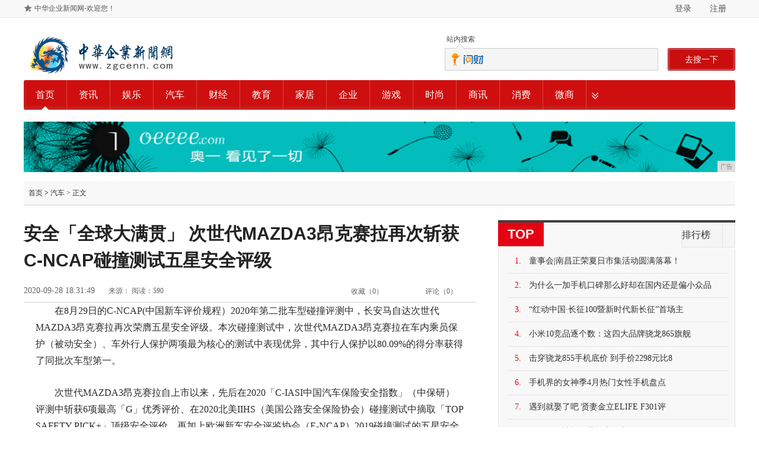

--- FILE ---
content_type: text/html
request_url: http://www.zgcenn.com/zhauto/2020/0928/31496764.html
body_size: 6640
content:
<!DOCTYPE html>
<html>
<head>
<meta charset="utf-8">
<title>安全「全球大满贯」 次世代MAZDA3昂克赛拉再次斩获C-NCAP碰撞测试五星安全评级-中华企业新闻网</title>
<meta content="" name="keywords" />
<meta content="在8月29日的C-NCAP(中国新车评价规程）2020年第二批车型碰撞评测中，长安马自达次世代MAZDA3昂克赛拉再次荣膺五星安全评级。本次碰撞测试中，次世代MAZDA3昂克赛拉在车内乘员保护（被动安" name="description" />
<link rel="stylesheet" type="text/css" href="/res/css/main_v2.1.css">
<link rel="stylesheet" type="text/css" href="/res/css/comment.1.1.css">
<link rel="stylesheet" type="text/css" href="/res/css/cb.css">
<link rel="stylesheet" href="/res/css/add.css">
<meta http-equiv="X-UA-Compatible" content="IE=edge">
<meta name="viewport" content="width=device-width, initial-scale=1">
</head>
<body><div id="site_nav" class="topnav">
<div class="site_nav wrapper">
<div id="J_sidemap" class="m_hlink sitemap">
<a class="sitemap_setindex" href="javascript:void(0)" onClick="SetHome(this,window.location)" target="_top">中华企业新闻网-欢迎您！</a>
</div>
<div class="login fr" id="header_login">
<a target="_blank" href="/" class="topHeader-btn fl callloginplugin">登录</a>
    <a target="_blank" href="/" class="topHeader-btn fr">注册</a>
</div> 
</div>
</div>
<div class="wrapper">
<div class="wrap-box">
<div class="loc-left">
<a href="http://www.zgcenn.com"><img src="/res/images/logo.jpg" border="0"></a>
</div>
<div class="loc-right" id="search_holder">
<div id="tab_switch" class="tabs-wrap">
<ul>
<li class="ths-tab selected">
<a href="javascript:;">站内搜索</a>
</li>
</ul>
<div class="triangle" data-width="8">
<span></span>
</div>
</div>

<div class="loc-search">
<div class="input-area">
<input id="xuanguInput" class="s-key leb-tip" value="" type="text">
<button class="s-btn ta-own-box" id="xuanguBtn">去搜一下</button>
</div>
</div>

</div>
</div>

<div class="guideban ta-parent-box">
<div class="triangle" data-width="6"></div>

<div id="block_3362">
<ul class="chanel">     <li class="first"><em><a href="http://www.zgcenn.com" target="_blank" title="首页" style="font-weight: normal;">首页</a></em></li><li class=""><em><a href="/zhnews/" target="_blank">资讯</a></em></li><li class=""><em><a href="/zhyuele/" target="_blank">娱乐</a></em></li><li class=""><em><a href="/zhauto/" target="_blank">汽车</a></em></li><li class=""><em><a href="/zhfc/" target="_blank">财经</a></em></li><li class=""><em><a href="/zhedu/" target="_blank">教育</a></em></li><li class=""><em><a href="/zhjiaju/" target="_blank">家居</a></em></li><li class=""><em><a href="/qiye/" target="_blank">企业</a></em></li><li class=""><em><a href="/youxi/" target="_blank">游戏</a></em></li><li class=""><em><a href="/shih/" target="_blank">时尚</a></em></li><li class=""><em><a href="/shax/" target="_blank">商讯</a></em></li><li class=""><em><a href="/xif/" target="_blank">消费</a></em></li><li class=""><em><a href="/weis/" target="_blank">微商</a></em></li><li class="last"><em><a href="#block_1612">&nbsp;</a></em></li> 
</ul></div>

<div class="box bt-ad"><script type="text/javascript" src="http://a.2349.cn/_ad/v2?su=http://www.zgcenn.com&sn=全站通栏导航下广告位"></script></div>

</div><div class="topbox">
<div class="content-1200">
<div class="head clearfix">
<div class="sub-title module-l" id="hd">
<span class="pagecrumbs">
<a href="http://www.zgcenn.com" rel="nofollow">首页</a><span> &gt; </span><a href="/zhauto/">汽车</a> &gt; 正文</span>
</div>
</div>
</div>
</div>
<div class="content-1200">
<div class="module-l fl">
<div class="atc-head">
<h1>安全「全球大满贯」 次世代MAZDA3昂克赛拉再次斩获C-NCAP碰撞测试五星安全评级</h1>
</div>
<div class="atc-operate">
<div class="info">
<span class="time" id="pubtime_baidu">2020-09-28 18:31:49</span>
<span>来源：</span>
<span id="view-times" >阅读：-</span>      
</div>
<a href="javascript:void(0)" class="comment">
评论（<span class="ctnum">0</span>）
</a>        
<a href="javascript:void(0)" class="receive">
收藏（<span class="receivenum">0</span>）
</a>
</div>
<div class="atc-content"><p style="padding: 0px 0px 26px; margin-top: 0px; margin-bottom: 0px; line-height: 28px; text-indent: 32px; color: rgb(43, 43, 43); font-family: 宋体; white-space: normal;">在8月29日的C-NCAP(中国新车评价规程）2020年第二批车型碰撞评测中，长安马自达次世代MAZDA3昂克赛拉再次荣膺五星安全评级。本次碰撞测试中，次世代MAZDA3昂克赛拉在车内乘员保护（被动安全）、车外行人保护两项最为核心的测试中表现优异，其中行人保护以80.09%的得分率获得了同批次车型第一。</p><p style="padding: 0px 0px 26px; margin-top: 0px; margin-bottom: 0px; line-height: 28px; text-indent: 32px; color: rgb(43, 43, 43); font-family: 宋体; white-space: normal;">次世代MAZDA3昂克赛拉自上市以来，先后在2020「C-IASI中国汽车保险安全指数」（中保研）评测中斩获6项最高「G」优秀评价、在2020北美IIHS（美国公路安全保险协会）碰撞测试中摘取「TOP SAFETY PICK+」顶级安全评价，再加上欧洲新车安全评鉴协会（E-NCAP）2019碰撞测试的五星安全评级，其在安全领域已获得「全球大满贯」。</p><p align="center" style="padding: 0px 0px 26px; margin-top: 0px; margin-bottom: 0px; line-height: 28px; text-indent: 32px; color: rgb(43, 43, 43); font-family: 宋体; white-space: normal;"><img alt="" src="http://www.xfeirx.cn/upload/2020/9/281756697.png" style="border: 0px; display: block; margin: 10px auto; max-width: 660px; width: 600px; height: 307px;"/></p><p style="padding: 0px 0px 26px; margin-top: 0px; margin-bottom: 0px; line-height: 28px; text-indent: 32px; color: rgb(43, 43, 43); font-family: 宋体; white-space: normal;">作为全球NCAP成员之一，C-NCAP一直以“独立、公正、专业”为目标，致力于促进全球汽车安全水平的提升，以及全球汽车安全标准的融合统一，为国内消费者提供更加全面的购车指南。</p><p align="center" style="padding: 0px 0px 26px; margin-top: 0px; margin-bottom: 0px; line-height: 28px; text-indent: 32px; color: rgb(43, 43, 43); font-family: 宋体; white-space: normal;"><img alt="" src="http://www.xfeirx.cn/upload/2020/9/2817522916.png" style="border: 0px; display: block; margin: 10px auto; max-width: 660px; width: 600px; height: 400px;"/></p><p style="padding: 0px 0px 26px; margin-top: 0px; margin-bottom: 0px; line-height: 28px; text-indent: 32px; color: rgb(43, 43, 43); font-family: 宋体; white-space: normal;">次世代MAZDA3昂克赛拉诞生于马自达全球最佳工厂——长安马自达南京工厂，在安全品质领域严格遵循马自达全球标准。作为马自达第7世代产品群的首发车型，次世代MAZDA3昂克赛拉全面搭载马自达「全新世代创驰蓝天车辆构造技术（SKY-VA）」，车身框架采用了马自达全球首度开发的1,310兆帕(Mpa)级高张力钢材冷成型部件，车身590兆帕(Mpa)以上高抗拉强度钢材使用率高达54%，位列同级别第一。在核心的前后防撞部位，次世代MAZDA3昂克赛拉使用了1800兆帕(Mpa)级超高强度钢材，配合「创驰蓝天」车身独特的「复合式负载车身结构」，为车内乘员打造出坚不可摧的安全堡垒。</p><p align="center" style="padding: 0px 0px 26px; margin-top: 0px; margin-bottom: 0px; line-height: 28px; text-indent: 32px; color: rgb(43, 43, 43); font-family: 宋体; white-space: normal;"><img alt="" src="http://www.xfeirx.cn/upload/2020/9/2817538682.png" style="border: 0px; display: block; margin: 10px auto; max-width: 660px; width: 600px; height: 253px;"/></p><p style="padding: 0px 0px 26px; margin-top: 0px; margin-bottom: 0px; line-height: 28px; text-indent: 32px; color: rgb(43, 43, 43); font-family: 宋体; white-space: normal;">与此同时，为更好地为车内成员提供安全防护，次世代MAZDA3昂克赛拉全部采用了符合北美IIHS（美国公路安全保险协会）碰撞试验最高标准要求的大型气囊，并且全系车型标配膝部气囊、DRS7安全气囊系统。</p><p align="center" style="padding: 0px 0px 26px; margin-top: 0px; margin-bottom: 0px; line-height: 28px; text-indent: 32px; color: rgb(43, 43, 43); font-family: 宋体; white-space: normal;"><img alt="" src="http://www.xfeirx.cn/upload/2020/9/2817549979.png" style="border: 0px; display: block; margin: 10px auto; max-width: 660px; width: 600px; height: 258px;"/></p><p style="padding: 0px 0px 26px; margin-top: 0px; margin-bottom: 0px; line-height: 28px; text-indent: 32px; color: rgb(43, 43, 43); font-family: 宋体; white-space: normal;">主动安全方面，次世代MAZDA3昂克赛拉搭载了升级版马自达「i-ACTIVSENSE智能安全辅助系统」，包括：MRCC 自适应巡航系统 LDWS 车道偏离警示系统、LAS 车道保持辅助系统、SBS 智能前行刹车辅助系统、HBC 自适应远光灯控制系统、BSM 盲点监测系统、RCTA 倒车预警系统等。</p><p align="center" style="padding: 0px 0px 26px; margin-top: 0px; margin-bottom: 0px; line-height: 28px; text-indent: 32px; color: rgb(43, 43, 43); font-family: 宋体; white-space: normal;"><img alt="" src="http://www.xfeirx.cn/upload/2020/9/2817619697.png" style="border: 0px; display: block; margin: 10px auto; max-width: 660px; width: 600px; height: 309px;"/></p><p style="padding: 0px 0px 26px; margin-top: 0px; margin-bottom: 0px; line-height: 28px; text-indent: 32px; color: rgb(43, 43, 43); font-family: 宋体; white-space: normal;">自在全球市场上市以来，次世代MAZDA3昂克赛拉可以用「开挂」形容。除在安全领域横扫全球各大碰撞测试榜单外，次世代MAZDA3昂克赛拉还与MAZDA CX-30共同入围「2020世界年度车大奖（World Car Awards）」三强，创造了同一品牌两款车型角逐这一奖项的记录，并最终斩获「世界年度设计车（World Car Design of the Year)」大奖。在国内上市以来，次世代MAZDA3昂克赛拉又进一步斩获「2020中国年度车」大奖。无论是世界汽车舞台，还是中国汽车市场，次世代MAZDA3昂克赛拉以「惊艳质美」的实力价值始终代表着运动型中级轿车的全新价值高度。</p><p style="padding: 0px 0px 26px; margin-top: 0px; margin-bottom: 0px; line-height: 28px; text-indent: 32px; color: rgb(43, 43, 43); font-family: 宋体; white-space: normal;">更多企业及产品资讯烦请查询长安马自达官方网站或烦请微信公众账号「长安马自达」</p><p style="padding: 0px 0px 26px; margin-top: 0px; margin-bottom: 0px; line-height: 28px; text-indent: 32px; color: rgb(43, 43, 43); font-family: 宋体; white-space: normal;">长安马自达官方网站 http://www.changan-mazda.com.cn</p><p style="padding: 0px 0px 26px; margin-top: 0px; margin-bottom: 0px; line-height: 28px; text-indent: 32px; color: rgb(43, 43, 43); font-family: 宋体; white-space: normal;">次世代MAZDA3昂克赛拉 http://www.changan-mazda.com.cn/product/mazda3/</p><p style="padding: 0px 0px 26px; margin-top: 0px; margin-bottom: 0px; line-height: 28px; text-indent: 32px; color: rgb(43, 43, 43); font-family: 宋体; white-space: normal;">MAZDA CX-30 http://www.changan-mazda.com.cn/product/cx-30/</p><p style="padding: 0px 0px 26px; margin-top: 0px; margin-bottom: 0px; line-height: 28px; text-indent: 32px; color: rgb(43, 43, 43); font-family: 宋体; white-space: normal;">MAZDA CX-5 http://cx-5.changan-mazda.com.cn</p><p style="padding: 0px 0px 26px; margin-top: 0px; margin-bottom: 0px; line-height: 28px; text-indent: 32px; color: rgb(43, 43, 43); font-family: 宋体; white-space: normal;">MAZDA CX-8 http://cx-8.changan-mazda.com.cn</p><p style="padding: 0px 0px 26px; margin-top: 0px; margin-bottom: 0px; line-height: 28px; text-indent: 32px; color: rgb(43, 43, 43); font-family: 宋体; white-space: normal; text-align: center;"><img alt="" src="http://www.xfeirx.cn/upload/2020/9/2817632885.png" style="border: 0px; display: block; margin: 10px auto; max-width: 660px; width: 193px; height: 193px;"/></p><p></p>
<p></p>
<p>推荐阅读：<a href="http://www.xjdushi.cn" target="_blank">新疆都市网</a></p>
<p></p>
</div>

<div class="ex-read thickhead clearfix">
<div class="box">
<h2>
延伸阅读 
</h2>
            
</div>
<ul><li><a href="/zhauto/2020/0928/31496764.html" target="_blank">安全「全球大满贯」 次世代MAZDA3昂克赛拉再次斩获C</a></li><li><a href="/zhauto/2020/0923/00016521.html" target="_blank">燃爆你的飞驰人生，风神奕炫赛道版劲酷上市</a></li><li><a href="/zhauto/2020/0902/59525615.html" target="_blank">4.0T V8的奥迪SQ7，其实没打算把宝马X5 M当对</a></li><li><a href="/zhauto/2020/0902/59325614.html" target="_blank">下半年将推出5款重磅新车，长城汽车：好戏还在后头</a></li><li><a href="/zhauto/2020/0902/59105613.html" target="_blank">韩系车颜值有多高，看看这款起亚的轿跑你就知道了</a></li></ul>
</div>

<div class="thickhead finance clearfix cjqz">
<div class="box">
<h2>
编辑推荐
</h2>                   
</div>
<ul><li >
<a href="/zhyuele/2020/0916/16406222.html" target="_blank">
<img src="https://p6-tt.byteimg.com/origin/dfic-imagehandler/276bdaa2-ac20-4cc5-bf18-03944e0696f1?from=pc" width="163px" height="125px">
</a>
<span class="shadow"></span>
<span class="txt"><a href="/zhyuele/2020/0916/16406222.html" target="_blank">宋佳衣品回归，一身慵</a></span>
</li><li >
<a href="/zhyuele/2020/0916/15536221.html" target="_blank">
<img src="https://p6-tt.byteimg.com/origin/pgc-image/340791c474a149b2b1b5c15aa4aeb2f4?from=pc" width="163px" height="125px">
</a>
<span class="shadow"></span>
<span class="txt"><a href="/zhyuele/2020/0916/15536221.html" target="_blank">宋祖儿终于换风格了，</a></span>
</li><li >
<a href="/zhyuele/2020/0916/15086220.html" target="_blank">
<img src="https://p3-tt.byteimg.com/origin/pgc-image/992b8b79408f43398d0f0e99f9eaef58?from=pc" width="163px" height="125px">
</a>
<span class="shadow"></span>
<span class="txt"><a href="/zhyuele/2020/0916/15086220.html" target="_blank">《知否》接连三代高娶</a></span>
</li><li >
<a href="/zhyuele/2020/0916/14276219.html" target="_blank">
<img src="https://p1-tt.byteimg.com/origin/pgc-image/eed4fc12712541db875637b5581bfa68?from=pc" width="163px" height="125px">
</a>
<span class="shadow"></span>
<span class="txt"><a href="/zhyuele/2020/0916/14276219.html" target="_blank">17年过去，挚爱唐鹤</a></span>
</li></ul>
</div>
</div><div class="module-r fr">
<div class="thickhead top">
<div class="box">
<h2>TOP</h2>    
<ul class="tab-box">
<li class="" data-callback="realtimeTabHideCallback">排行榜</li>
<li class="last" data-callback="realtimeTabCallback"> </li>
</ul>               
</div>
<div class="tab-container">
<ul class="item zxrank"><li >
    <i>1.</i>
    <a href="/zhnews/2020/0622/10062659.html" target="_blank">童事会|南昌正荣夏日市集活动圆满落幕！</a>
</li><li >
    <i>2.</i>
    <a href="/zhnews/2020/0425/4247334.html" target="_blank">为什么一加手机口碑那么好却在国内还是偏小众品</a>
</li><li >
    <i>3.</i>
    <a href="/zhnews/2020/0702/55083067.html" target="_blank">“红动中国·长征100暨新时代新长征”首场主</a>
</li><li >
    <i>4.</i>
    <a href="/qiye/2020/0501/4635563.html" target="_blank">小米10竞品逐个数：这四大品牌骁龙865旗舰</a>
</li><li >
    <i>5.</i>
    <a href="/zhfc/2020/0523/17491348.html" target="_blank">击穿骁龙855手机底价 到手价2298元比8</a>
</li><li >
    <i>6.</i>
    <a href="http://www.jxrxw.cn/2020/09/21/11586039.html" target="_blank">手机界的女神季4月热门女性手机盘点</a>
</li><li >
    <i>7.</i>
    <a href="http://www.zymsn.com/xin/2020/08/02475694.html" target="_blank">遇到就娶了吧 贤妻金立ELIFE F301评</a>
</li><li >
    <i>8.</i>
    <a href="http://www.zgtlxw.com/nvm/202009/01206028.html" target="_blank">那一刀的情怀三星推出全新GalaxyA8</a>
</li></ul>

</div>
</div>

<div class="thickhead pics">
<div class="box">
<h2>猜你喜欢</h2>
</div><a href="/zhyuele/2020/0916/13426218.html" target="_blank" class="single">
<img src="https://p1-tt.byteimg.com/origin/pgc-image/0698bafac7a44dd2a3335ae60d58009b?from=pc" >
<span class="shadow"></span>
<span class="txt">《三十而已》爆红：把</span>
</a><a href="/zhyuele/2020/0916/12546217.html" target="_blank" class="single">
<img src="https://p1-tt.byteimg.com/origin/pgc-image/2ef4b4d9fb7c4812a8a42ad835848fb4?from=pc" >
<span class="shadow"></span>
<span class="txt">六位有第一美人称号的</span>
</a><a href="/zhyuele/2020/0916/11216215.html" target="_blank" class="single">
<img src="https://p1-tt.byteimg.com/origin/pgc-image/S54MvquDnEnRys?from=pc" >
<span class="shadow"></span>
<span class="txt">走进歌手吴莫愁的豪宅</span>
</a><a href="/zhyuele/2020/0916/10296214.html" target="_blank" class="single">
<img src="https://p1-tt.byteimg.com/origin/pgc-image/26db40a7adf74acabc7834181d387a19?from=pc" >
<span class="shadow"></span>
<span class="txt">54岁邓萃雯太会保养</span>
</a></div>      

</div><div class="clear"></div>
</div><div id="block_3367">
 <div class="bottom-link"><div id="footer"><p id="bottom-scroll-listen" data-scroll-taid="web_2bottom" class="ta-scroll-box scroll-ta-over">
<a href="http://www.zgcenn.com">网站首页</a><span>|</span>
<a target="_blank" rel="nofollow" href="http://a.2349.cn/lxwm.html">联系我们</a><span>|</span>
<a href="/sitemap.xml" target="_blank">XML地图</a><span>|</span>
<a target="_blank" rel="nofollow" href="/">招聘信息</a><span>|</span>
<a target="_blank" rel="nofollow" href="/">版权声明</a><span>|</span>
<a href="/sitemap.html">网站地图</a><a href="/sitemap.txt" target="_blank">TXT</a></p> 
<p class="c333">免责声明：所有文字、图片、视频、音频等资料均来自互联网，不代表本站赞同其观点，本站亦不为其版权负责，如果您发现本网站上有侵犯您的合法权益的内容，请联系我们，本网站将立即予以删除！
</p><p class="c333">Copyright&nbsp;&copy;&nbsp;2012-2019&nbsp;http://www.zgcenn.com.,&nbsp;All&nbsp;rights&nbsp;reserved. </p> 
<div id="myVerifyImageBox" class="verifyImageBox" siteid="43" style="margin-bottom:20px;"></div></div></div></div>
<script>
(function(){
    var bp = document.createElement('script');
    var curProtocol = window.location.protocol.split(':')[0];
    if (curProtocol === 'https') {
        bp.src = 'https://zz.bdstatic.com/linksubmit/push.js';
    }
    else {
        bp.src = 'http://push.zhanzhang.baidu.com/push.js';
    }
    var s = document.getElementsByTagName("script")[0];
    s.parentNode.insertBefore(bp, s);
})();
</script><script src="https://cdn.bootcss.com/jquery/1.12.4/jquery.min.js"></script>
<script type="text/javascript">
        "6764" && setTimeout(function () {
            $.getJSON(["/ajax/viewArticle?s=", +new Date(), "&id=", "6764"].join(''), function (ret) {$('#view-times').html("阅读：" + ret.data);});
        }, 0);
</script>

</body>
</html>

--- FILE ---
content_type: text/javascript;charset=UTF-8
request_url: http://a.2349.cn/_ad/v2?su=http://www.zgcenn.com&sn=%E5%85%A8%E7%AB%99%E9%80%9A%E6%A0%8F%E5%AF%BC%E8%88%AA%E4%B8%8B%E5%B9%BF%E5%91%8A%E4%BD%8D
body_size: 414
content:
document.writeln('<div class="_yezi_ad" style=""><a href="http://a.2349.cn/_ad/jmp?p=MTRmM2EyZmM2M2U1MTE1NGZkMDYyNzAxNmM3MmYyZmU=" target="_blank" style="position:relative;font-size:0;display: block;"><span title="http://2349.cn" style="position:absolute;z-index:2;font-size:10px;background:#dddddd;color:gray;right:0;bottom:0;padding: 2px 5px 2px 5px;display:block;">广告</span><img style="opacity:1 !important;" src="http://a.2349.cn/UploadFiles/e097cf3c-1571-48bd-8ffd-27e17b3ddfe4.jpg" width="1200" height="85" /></a></div>');
